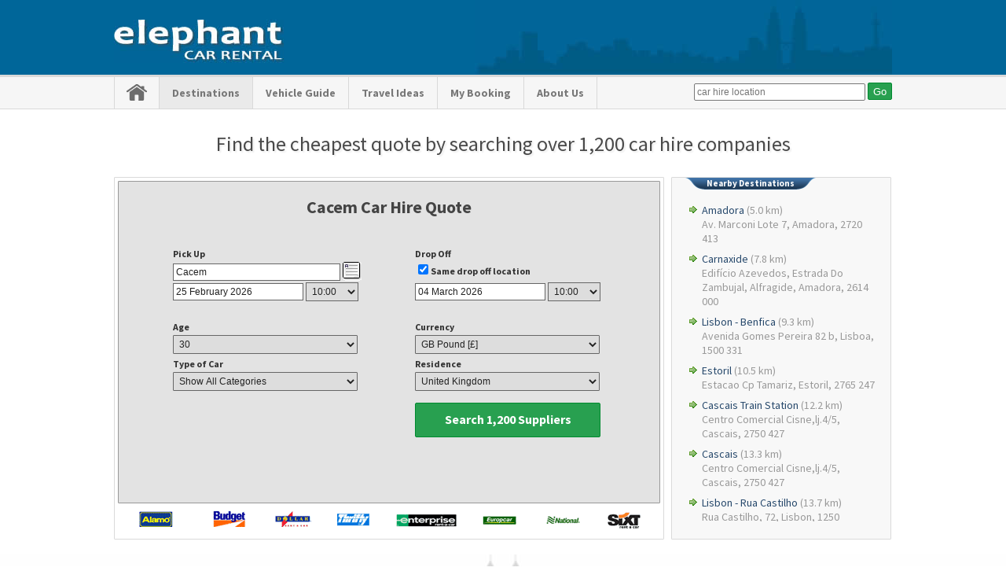

--- FILE ---
content_type: text/html; charset=utf-8
request_url: https://www.elephantcarrental.net/car-hire-portugal/car-hire-cacem.htm
body_size: 10980
content:
<?xml version="1.0" encoding="UTF-8" ?>
<!DOCTYPE html PUBLIC "-//W3C//DTD XHTML 1.0 Transitional//EN" "http://www.w3.org/TR/xhtml1/DTD/xhtml1-transitional.dtd">
<html xmlns="http://www.w3.org/1999/xhtml">
<head>
<title>Car Hire Cacem</title>
<link href="https://fonts.googleapis.com/css?family=Source+Sans+Pro:400,700" rel="stylesheet" type="text/css" /><link rel="stylesheet" href="/css/elephantcarrental.css?4" type="text/css" />
    <script src="/js/jquery.min.js?4" type="text/javascript"></script>  
    <meta name="viewport" content="width=device-width, initial-scale=1" /><meta name="robots" content="noindex,follow" /></head>
<body>
    	
    <div class="social">
	    <div class="vp7" style="margin:0 auto;width:1030px;">
            <div id="fixedtop" style="float:right;margin-top:225px;">
                <div id="fixed" style="position:absolute;width:70px;">
                    <div class="fb-like" data-href="https://www.facebook.com/elephantcarrental" data-layout="box_count" data-action="like" data-show-faces="false" data-share="false"></div>
                    <div class="addthis_toolbox addthis_32x32_style">
                        <div style="padding:20px 0 0 0"><a class="addthis_button_facebook_follow" addthis:userid="elephantcarrental"></a></div>
                        <div style="padding:5px 0 0 0"><a class="addthis_button_twitter_follow" addthis:userid="elephantrental"></a></div>
                        <div style="padding:5px 0 0 0"><a class="addthis_button_google_follow" rel="publisher" addthis:userid="113527598281101978545"></a></div>
                        <div style="padding:5px 0 0 0"><a class="addthis_button_pinterest_follow" addthis:userid="elephantrental"></a></div>
                    </div> 
                </div>  
            </div>
        </div>
    </div>
    <div class="header">
		<div class="page bg">
		    <div class="search vp6">
                <div class="links">
                        
                </div>
                <div class="find">
                    
<form action="/search" method="get" id="fm">
<input autocomplete="off" type="text" name="q" id="q" placeholder="car hire location" value="" /> 
<input class="button" type="submit" id="submit1" value="Go" />
<input name="id" id="id" type="hidden" />
</form>
<script type="text/javascript">
    <!--
    $(document).ready(function () {
        $("input#q").autocomplete("/ajax/autosuggest", $("input#id"), null, {}, 0);
    });
    //-->
</script>
                </div>
		    </div>
            <div class="logo">
                <a href="/"><img alt="Elephant Car Rental" src="/images/5/elephantcarrental.jpg" /></a>
                   
            </div>
        </div>
    </div>
    <div class="navigation"> 
        <div class="page">
            <div class="menu">
				<ul>
                    <li class="home"><a href="/"><img alt="Home" src="/images/5/home.png" /></a></li>
                    <li class="selected"><a href="/destinations.htm">Destinations</a></li>
                    <li class="vp4"><a href="/fleet-list.htm">Vehicle Guide</a></li>
                    <li class="vp3"><a href="/travel-ideas.htm">Travel Ideas</a></li>
                    <li class="vp2"><a href="/my-booking.htm">My Booking</a></li>
                    <li class="vp2"><a href="/about-us.htm">About Us</a></li>
                    <li class="list vp4s"><a class="mobmenc"><img alt="" src="/images/5/menu.png" /></a></li>
                </ul> 
		    </div>
        </div>
	</div>  
    <div class="navigation2"> 
        <div class="page vp4s">
            <div class="menu2">
				<ul class="ddMenu">
                    <li><a href="/fleet-list.htm">Vehicle Guide</a></li>
                    
                        <li class="vp3s"><a href="/travel-ideas.htm">Travel Ideas</a></li>
                                        
                    <li class="vp2s"><a href="/my-booking.htm">My Booking</a></li>
                    <li class="vp2s"><a href="/about-us.htm">About Us</a></li>
                </ul> 
		    </div>
        </div>
	</div>     
    <div class="page">
        
    <div class="toptitle vp4">Find the cheapest quote by searching over 1,200 car hire companies</div>
    <div class="content">
        <div class="reservation">
            <div class="form">
                <div class="sqborder rd">
                    <div class="sq sqyellow rd">
                        <div class="padding">
                            <h4 class="vp2">Cacem Car Hire Quote</h4>
                            
                     
<form target="_parent" id="form" name="form" action="/car-hire-portugal/car-hire-cacem.htm" method="post">
    <div class="qt">
        <div class="qtt">
            
            <div class="qtleft">
                <div class="item">Pick Up</div>
                <div class="itemi">
                    <input class="isug" type="text" name="pSuggest" id="pSuggest" value="Cacem" autocomplete="off" onfocus="this.value=''" />
                    <img id="pAddress" align="absbottom" class="addicon vp3" title="Cacem, 2735-308 (Portugal)" alt="Cacem, 2735-308 (Portugal)" src="/images/address.png" />
                    <div></div>
                </div>
                <div>
                    <input readonly="readonly" class="cal" type="text" id="from" name="from" autocomplete="off" value="25 February 2026" />
                    <select class="time" name="pickuptime">
                        <option value="00:00">00:00</option><option value="00:15">00:15</option><option value="00:30">00:30</option><option value="00:45">00:45</option><option value="01:00">01:00</option><option value="01:15">01:15</option><option value="01:30">01:30</option><option value="01:45">01:45</option><option value="02:00">02:00</option><option value="02:15">02:15</option><option value="02:30">02:30</option><option value="02:45">02:45</option><option value="03:00">03:00</option><option value="03:15">03:15</option><option value="03:30">03:30</option><option value="03:45">03:45</option><option value="04:00">04:00</option><option value="04:15">04:15</option><option value="04:30">04:30</option><option value="04:45">04:45</option><option value="05:00">05:00</option><option value="05:15">05:15</option><option value="05:30">05:30</option><option value="05:45">05:45</option><option value="06:00">06:00</option><option value="06:15">06:15</option><option value="06:30">06:30</option><option value="06:45">06:45</option><option value="07:00">07:00</option><option value="07:15">07:15</option><option value="07:30">07:30</option><option value="07:45">07:45</option><option value="08:00">08:00</option><option value="08:15">08:15</option><option value="08:30">08:30</option><option value="08:45">08:45</option><option value="09:00">09:00</option><option value="09:15">09:15</option><option value="09:30">09:30</option><option value="09:45">09:45</option><option selected="selected" value="10:00">10:00</option><option value="10:15">10:15</option><option value="10:30">10:30</option><option value="10:45">10:45</option><option value="11:00">11:00</option><option value="11:15">11:15</option><option value="11:30">11:30</option><option value="11:45">11:45</option><option value="12:00">12:00</option><option value="12:15">12:15</option><option value="12:30">12:30</option><option value="12:45">12:45</option><option value="13:00">13:00</option><option value="13:15">13:15</option><option value="13:30">13:30</option><option value="13:45">13:45</option><option value="14:00">14:00</option><option value="14:15">14:15</option><option value="14:30">14:30</option><option value="14:45">14:45</option><option value="15:00">15:00</option><option value="15:15">15:15</option><option value="15:30">15:30</option><option value="15:45">15:45</option><option value="16:00">16:00</option><option value="16:15">16:15</option><option value="16:30">16:30</option><option value="16:45">16:45</option><option value="17:00">17:00</option><option value="17:15">17:15</option><option value="17:30">17:30</option><option value="17:45">17:45</option><option value="18:00">18:00</option><option value="18:15">18:15</option><option value="18:30">18:30</option><option value="18:45">18:45</option><option value="19:00">19:00</option><option value="19:15">19:15</option><option value="19:30">19:30</option><option value="19:45">19:45</option><option value="20:00">20:00</option><option value="20:15">20:15</option><option value="20:30">20:30</option><option value="20:45">20:45</option><option value="21:00">21:00</option><option value="21:15">21:15</option><option value="21:30">21:30</option><option value="21:45">21:45</option><option value="22:00">22:00</option><option value="22:15">22:15</option><option value="22:30">22:30</option><option value="22:45">22:45</option><option value="23:00">23:00</option><option value="23:15">23:15</option><option value="23:30">23:30</option><option value="23:45">23:45</option>
                    </select>
                </div>
            </div>

            <div class="qtright">
                <div class="vp3s" style="padding-top:20px;"></div>
                <div class="item">Drop Off</div>
                <div class="itemi">
                   <div id="do" style="display:block;">
                        <input class="isug" type="text" name="dSuggest" id="dSuggest" value="" autocomplete="off" onfocus="this.value=''" />
                        <img align="absbottom" class="addicon vp3" id="dAddress" alt="" src="/images/address.png" />
                        <div></div>
                    </div> 
                    <div id="dont" class="dont"><input class="item" type="checkbox" checked="checked" id="same" name="same" onclick="$select(this);" /><label for="same">Same drop off location</label></div>
                </div>
                <div>
                    <input readonly="readonly" class="cal" type="text" id="to" name="to" autocomplete="off" value="04 March 2026"/>
                    <select class="time" name="dropofftime">
                        <option value="00:00">00:00</option><option value="00:15">00:15</option><option value="00:30">00:30</option><option value="00:45">00:45</option><option value="01:00">01:00</option><option value="01:15">01:15</option><option value="01:30">01:30</option><option value="01:45">01:45</option><option value="02:00">02:00</option><option value="02:15">02:15</option><option value="02:30">02:30</option><option value="02:45">02:45</option><option value="03:00">03:00</option><option value="03:15">03:15</option><option value="03:30">03:30</option><option value="03:45">03:45</option><option value="04:00">04:00</option><option value="04:15">04:15</option><option value="04:30">04:30</option><option value="04:45">04:45</option><option value="05:00">05:00</option><option value="05:15">05:15</option><option value="05:30">05:30</option><option value="05:45">05:45</option><option value="06:00">06:00</option><option value="06:15">06:15</option><option value="06:30">06:30</option><option value="06:45">06:45</option><option value="07:00">07:00</option><option value="07:15">07:15</option><option value="07:30">07:30</option><option value="07:45">07:45</option><option value="08:00">08:00</option><option value="08:15">08:15</option><option value="08:30">08:30</option><option value="08:45">08:45</option><option value="09:00">09:00</option><option value="09:15">09:15</option><option value="09:30">09:30</option><option value="09:45">09:45</option><option selected="selected" value="10:00">10:00</option><option value="10:15">10:15</option><option value="10:30">10:30</option><option value="10:45">10:45</option><option value="11:00">11:00</option><option value="11:15">11:15</option><option value="11:30">11:30</option><option value="11:45">11:45</option><option value="12:00">12:00</option><option value="12:15">12:15</option><option value="12:30">12:30</option><option value="12:45">12:45</option><option value="13:00">13:00</option><option value="13:15">13:15</option><option value="13:30">13:30</option><option value="13:45">13:45</option><option value="14:00">14:00</option><option value="14:15">14:15</option><option value="14:30">14:30</option><option value="14:45">14:45</option><option value="15:00">15:00</option><option value="15:15">15:15</option><option value="15:30">15:30</option><option value="15:45">15:45</option><option value="16:00">16:00</option><option value="16:15">16:15</option><option value="16:30">16:30</option><option value="16:45">16:45</option><option value="17:00">17:00</option><option value="17:15">17:15</option><option value="17:30">17:30</option><option value="17:45">17:45</option><option value="18:00">18:00</option><option value="18:15">18:15</option><option value="18:30">18:30</option><option value="18:45">18:45</option><option value="19:00">19:00</option><option value="19:15">19:15</option><option value="19:30">19:30</option><option value="19:45">19:45</option><option value="20:00">20:00</option><option value="20:15">20:15</option><option value="20:30">20:30</option><option value="20:45">20:45</option><option value="21:00">21:00</option><option value="21:15">21:15</option><option value="21:30">21:30</option><option value="21:45">21:45</option><option value="22:00">22:00</option><option value="22:15">22:15</option><option value="22:30">22:30</option><option value="22:45">22:45</option><option value="23:00">23:00</option><option value="23:15">23:15</option><option value="23:30">23:30</option><option value="23:45">23:45</option>
                    </select>
                </div>
            </div>  
                       
            <div class="qtleft">
                <div style="padding-top:20px;"></div>
                <div class="item">Age</div>
                <div>                                 
                    <select class="rd sct" name="age">
                        
                        <option value="17">17</option>
                        
                        <option value="18">18</option>
                        
                        <option value="19">19</option>
                        
                        <option value="20">20</option>
                        
                        <option value="21">21</option>
                        
                        <option value="22">22</option>
                        
                        <option value="23">23</option>
                        
                        <option value="24">24</option>
                        
                        <option value="25">25</option>
                        
                        <option value="26">26</option>
                        
                        <option value="27">27</option>
                        
                        <option value="28">28</option>
                        
                        <option value="29">29</option>
                        
                        <option selected="selected" value="30">30</option>
                        
                        <option value="31">31</option>
                        
                        <option value="32">32</option>
                        
                        <option value="33">33</option>
                        
                        <option value="34">34</option>
                        
                        <option value="35">35</option>
                        
                        <option value="36">36</option>
                        
                        <option value="37">37</option>
                        
                        <option value="38">38</option>
                        
                        <option value="39">39</option>
                        
                        <option value="40">40</option>
                        
                        <option value="41">41</option>
                        
                        <option value="42">42</option>
                        
                        <option value="43">43</option>
                        
                        <option value="44">44</option>
                        
                        <option value="45">45</option>
                        
                        <option value="46">46</option>
                        
                        <option value="47">47</option>
                        
                        <option value="48">48</option>
                        
                        <option value="49">49</option>
                        
                        <option value="50">50</option>
                        
                        <option value="51">51</option>
                        
                        <option value="52">52</option>
                        
                        <option value="53">53</option>
                        
                        <option value="54">54</option>
                        
                        <option value="55">55</option>
                        
                        <option value="56">56</option>
                        
                        <option value="57">57</option>
                        
                        <option value="58">58</option>
                        
                        <option value="59">59</option>
                        
                        <option value="60">60</option>
                        
                        <option value="61">61</option>
                        
                        <option value="62">62</option>
                        
                        <option value="63">63</option>
                        
                        <option value="64">64</option>
                        
                        <option value="65">65</option>
                        
                        <option value="66">66</option>
                        
                        <option value="67">67</option>
                        
                        <option value="68">68</option>
                        
                        <option value="69">69</option>
                        
                        <option value="70">70</option>
                        
                        <option value="71">71</option>
                        
                        <option value="72">72</option>
                        
                        <option value="73">73</option>
                        
                        <option value="74">74</option>
                        
                        <option value="75">75</option>
                        
                        <option value="76">76</option>
                        
                        <option value="77">77</option>
                        
                        <option value="78">78</option>
                        
                        <option value="79">79</option>
                        
                        <option value="80">80</option>
                        
                    </select>
                </div>
            </div>
                            
            <div class="qtright vp3">
                <div style="padding-top:20px;"></div>
                <div class="item">Currency</div>
                <div>
                    <select class="rd sct" name="currency">
                        <option value="EUR">Euro [€]</option>
                        <option selected="selected" value="GBP">GB Pound [£]</option>
                        <option value="USD">US Dollar [$]</option>
                        <option value="ARS">Argentine Pesos [$]</option>
                        <option value="AUD">Australian Dollars [$]</option>
                        <option value="BHD">Bahrain Dinar</option>
                        <option value="BDT">Bangladesh Taka [Tk]</option>
                        <option value="BRL">Brazilian Reais [R$]</option>
                        <option value="MMK">Burmese Kyat [K]</option>
                        <option value="CAD">Canadian Dollars [$]</option>
                        <option value="CLP">Chilean Pesos [$]</option>
                        <option value="CNY">Chinese Yuan Renminbi</option>
                        <option value="CZK">Czech Koruny [Kc]</option>
                        <option value="DKK">Danish Kroner [kr]</option>
                        <option value="EGP">Egyptian Pounds</option>
                        <option value="HKD">Hong Kong Dollars</option>
                        <option value="HUF">Hungarian Forint [Ft]</option>
                        <option value="INR">Indian Rupees</option>
                        <option value="JPY">Japanese Yen [¥]</option>
                        <option value="JOD">Jordan Dinars</option>
                        <option value="KWD">Kuwaiti Dinars</option>
                        <option value="MOP">Macau Pataca [MOP$]</option>
                        <option value="MYR">Malaysian Ringgit [$]</option>
                        <option value="MXN">Mexican Pesos [$]</option>
                        <option value="NZD">New Zealand Dollars [$]</option>
                        <option value="NOK">Norwegian Kroner [kr]</option>
                        <option value="OMR">Omani Rials</option>
                        <option value="PKR">Pakistan Rupees</option>
                        <option value="PHP">Philippines Pesos [Php]</option>
                        <option value="PLN">Polish Zloty [zl]</option>
                        <option value="QAR">Qatari Riyals</option>
                        <option value="RUB">Russian Rubles</option>
                        <option value="SAR">Saudi Riyals</option>
                        <option value="SGD">Singapore Dollars [$]</option>
                        <option value="ZAR">South African Rand [R]</option>
                        <option value="LKR">Sri Lanka Rupees</option>
                        <option value="SEK">Swedish Kronor [kr]</option>
                        <option value="CHF">Swiss Francs [CHF]</option>
                        <option value="TWD">Taiwan New Dollars [NT$]</option>
                        <option value="THB">Thai Baht</option>
                        <option value="TRY">Turkey New Lira [TL]</option>
                        <option value="AED">United Arab Emirates Dirhams</option>
                        <option value="VND">Vietnam Dong</option>
                    </select>
                </div>
            </div>

            <div class="qtleft vp3">
                <div class="item">Type of Car</div>
                <div>
                    <select class="rd sct" name="group">
                        <option value="0">Show All Categories</option>
                        <option value="1,20,33">Mini</option>
                        <option value="3,34">Economy</option>
                        <option value="2,4,35">Compact</option>
                        <option value="5,6,7,36,37,22,41">Standard / Intermediate</option>
                        <option value="8,38">Fullsize</option>
                        <option value="9,10,39,40">Luxury / Premium</option>
                        <option value="11,12,13,14,15,16,17,18,19,25,26">Van / Minivan</option>
                        <option value="27,28,29,30,31">SUV</option>
                        <option value="21,23,24,32">Exotic / Special</option>
                    </select>
                </div>
            </div>
                           
            <div class="qtright">
                <div class="item">Residence</div>
                <div>
                    <select class="rd sct" name="country">
                        <option value="AF">Afghanistan</option><option value="AL">Albania</option><option value="DZ">Algeria</option><option value="AS">American Samoa</option><option value="AD">Andorra</option><option value="AO">Angola</option><option value="AI">Anguilla</option><option value="AQ">Antarctica</option><option value="AG">Antigua and Barbuda</option><option value="AR">Argentina</option><option value="AM">Armenia</option><option value="AW">Aruba</option><option value="AU">Australia</option><option value="AT">Austria</option><option value="AZ">Azerbaijan</option><option value="BS">Bahamas</option><option value="BH">Bahrain</option><option value="BD">Bangladesh</option><option value="BB">Barbados</option><option value="BY">Belarus</option><option value="BE">Belgium</option><option value="BZ">Belize</option><option value="BJ">Benin</option><option value="BM">Bermuda</option><option value="BT">Bhutan</option><option value="BO">Bolivia</option><option value="BA">Bosnia and Herzegovina</option><option value="BW">Botswana</option><option value="BV">Bouvet Island</option><option value="BR">Brazil</option><option value="IO">British Indian Ocean Territory</option><option value="VG">British Virgin Islands</option><option value="BN">Brunei</option><option value="BG">Bulgaria</option><option value="BF">Burkina Faso</option><option value="BI">Burundi</option><option value="KH">Cambodia</option><option value="CM">Cameroon</option><option value="CA">Canada</option><option value="CV">Cape Verde</option><option value="BQ">Caribbean Netherlands</option><option value="KY">Cayman Islands</option><option value="CF">Central African Republic</option><option value="TD">Chad</option><option value="CL">Chile</option><option value="CN">China</option><option value="CX">Christmas Island</option><option value="CC">Cocos Islands</option><option value="CO">Colombia</option><option value="KM">Comoros</option><option value="CG">Congo Brazzaville</option><option value="CD">Congo Kinshasa</option><option value="CK">Cook Islands</option><option value="CR">Costa Rica</option><option value="HR">Croatia</option><option value="CU">Cuba</option><option value="CY">Cyprus</option><option value="CZ">Czech Republic</option><option value="DK">Denmark</option><option value="DJ">Djibouti</option><option value="DM">Dominica</option><option value="DO">Dominican Republic</option><option value="TL">East Timor</option><option value="EC">Ecuador</option><option value="EG">Egypt</option><option value="SV">El Salvador</option><option value="GQ">Equatorial Guinea</option><option value="ER">Eritrea</option><option value="EE">Estonia</option><option value="ET">Ethiopia</option><option value="FK">Falkland Islands</option><option value="FO">Faroe Islands</option><option value="FJ">Fiji</option><option value="FI">Finland</option><option value="FR">France</option><option value="PF">French Polynesia</option><option value="TF">French Southern Territories</option><option value="GA">Gabon</option><option value="GM">Gambia</option><option value="GE">Georgia</option><option value="DE">Germany</option><option value="GH">Ghana</option><option value="GI">Gibraltar</option><option value="GR">Greece</option><option value="GL">Greenland</option><option value="GD">Grenada</option><option value="GP">Guadeloupe</option><option value="GU">Guam</option><option value="GT">Guatemala</option><option value="GN">Guinea</option><option value="GW">Guinea Bissau</option><option value="GY">Guyana</option><option value="HT">Haiti</option><option value="HM">Heard Island and McDonald Islands</option><option value="HN">Honduras</option><option value="HK">Hong Kong</option><option value="UM">Howland Island</option><option value="HU">Hungary</option><option value="IS">Iceland</option><option value="IN">India</option><option value="ID">Indonesia</option><option value="IR">Iran</option><option value="IQ">Iraq</option><option value="IE">Ireland</option><option value="IL">Israel</option><option value="IT">Italy</option><option value="CI">Ivory Coast</option><option value="JM">Jamaica</option><option value="JP">Japan</option><option value="UM">Jarvis Island</option><option value="UM">Johnston Atoll</option><option value="JO">Jordan</option><option value="KZ">Kazakhstan</option><option value="KE">Kenya</option><option value="UM">Kingman Reef</option><option value="KI">Kiribati</option><option value="KW">Kuwait</option><option value="KG">Kyrgyzstan</option><option value="LA">Laos</option><option value="LV">Latvia</option><option value="LB">Lebanon</option><option value="LS">Lesotho</option><option value="LR">Liberia</option><option value="LY">Libya</option><option value="LI">Liechtenstein</option><option value="LT">Lithuania</option><option value="LU">Luxembourg</option><option value="MO">Macao</option><option value="MK">Macedonia</option><option value="MG">Madagascar</option><option value="MW">Malawi</option><option value="MY">Malaysia</option><option value="MV">Maldives</option><option value="ML">Mali</option><option value="MT">Malta</option><option value="MH">Marshall Islands</option><option value="MQ">Martinique</option><option value="MR">Mauritania</option><option value="MU">Mauritius</option><option value="YT">Mayotte</option><option value="MX">Mexico</option><option value="FM">Micronesia</option><option value="UM">Midway Islands</option><option value="MD">Moldova</option><option value="MC">Monaco</option><option value="MN">Mongolia</option><option value="MS">Montserrat</option><option value="MA">Morocco</option><option value="MZ">Mozambique</option><option value="MM">Myanmar</option><option value="NA">Namibia</option><option value="NR">Nauru</option><option value="NP">Nepal</option><option value="NL">Netherlands</option><option value="NC">New Caledonia</option><option value="NZ">New Zealand</option><option value="NI">Nicaragua</option><option value="NE">Niger</option><option value="NG">Nigeria</option><option value="NU">Niue</option><option value="NF">Norfolk Island</option><option value="KP">North Korea</option><option value="MP">Northern Mariana Islands</option><option value="NO">Norway</option><option value="OM">Oman</option><option value="PK">Pakistan</option><option value="PW">Palau</option><option value="UM">Palmyra Atoll</option><option value="PA">Panama</option><option value="PG">Papua New Guinea</option><option value="PY">Paraguay</option><option value="PE">Peru</option><option value="PH">Philippines</option><option value="PN">Pitcairn</option><option value="PL">Poland</option><option value="PT">Portugal</option><option value="PR">Puerto Rico</option><option value="QA">Qatar</option><option value="RE">Reunion</option><option value="RO">Romania</option><option value="RU">Russia</option><option value="RW">Rwanda</option><option value="SH">Saint Helena</option><option value="KN">Saint Kitts and Nevis</option><option value="LC">Saint Lucia</option><option value="PM">Saint Pierre and Miquelon</option><option value="VC">Saint Vincent and the Grenadines</option><option value="WS">Samoa</option><option value="SM">San Marino</option><option value="ST">Sao Tome and Principe</option><option value="SA">Saudi Arabia</option><option value="SN">Senegal</option><option value="CS">Serbia and Montenegro</option><option value="SC">Seychelles</option><option value="SL">Sierra Leone</option><option value="SG">Singapore</option><option value="SK">Slovakia</option><option value="SI">Slovenia</option><option value="SB">Solomon Islands</option><option value="SO">Somalia</option><option value="ZA">South Africa</option><option value="GS">South Georgia and the South Sandwich Islands</option><option value="KR">South Korea</option><option value="ES">Spain</option><option value="LK">Sri Lanka</option><option value="SD">Sudan</option><option value="SR">Suriname</option><option value="SJ">Svalbard</option><option value="SJ">Svalbard and Jan Mayen</option><option value="SZ">Swaziland</option><option value="SE">Sweden</option><option value="CH">Switzerland</option><option value="SY">Syria</option><option value="TW">Taiwan</option><option value="TJ">Tajikistan</option><option value="TZ">Tanzania</option><option value="TH">Thailand</option><option value="TG">Togo</option><option value="TK">Tokelau</option><option value="TO">Tonga</option><option value="TT">Trinidad and Tobago</option><option value="TN">Tunisia</option><option value="TR">Turkey</option><option value="TM">Turkmenistan</option><option value="TC">Turks and Caicos Islands</option><option value="TV">Tuvalu</option><option value="UG">Uganda</option><option value="UA">Ukraine</option><option value="AE">United Arab Emirates</option><option selected="selected" value="GB">United Kingdom</option><option value="US">United States</option><option value="UM">United States Minor Outlying Islands</option><option value="UY">Uruguay</option><option value="VI">US Virgin Islands</option><option value="UZ">Uzbekistan</option><option value="VU">Vanuatu</option><option value="VA">Vatican</option><option value="VE">Venezuela</option><option value="VN">Vietnam</option><option value="VI">Virgin Islands (US)</option><option value="UM">Wake Island</option><option value="WF">Wallis and Futuna</option><option value="EH">Western Sahara</option><option value="YE">Yemen</option><option value="ZM">Zambia</option><option value="ZW">Zimbabwe</option>
                    </select>
                </div>
            </div>
            <div class="qtright">
                <div class="btnitem"><a class="button" id="submit" name="submit" onclick="document.getElementById('form').submit()"><span class="wide">Search 1,200 Suppliers</span></a></div>
            </div>

        </div>
        <input type="hidden" name="pid" id="pid" value="51364" />                
        <input type="hidden" name="did" id="did" value="51364" />
    </div>
</form>              
<script type="text/javascript">
    <!--
    function $select(a) {
        if (!a.checked) { $('#do').css({ display: "block" }); $('#dont').css({ display: "none" }); }
        else { $('#do').css({ display: "none" }); $('#dont').css({ display: "block" }); }
    }
    var frm = document.getElementById("form");
    if (frm) { frm.onsubmit = function () { return false; }; }
    $(document).ready(function () {
        $("input#dSuggest").autocomplete("/ajax/autosuggest", $("input#did"), $("#dAddress"), {}, 0);
        $("input#pSuggest").autocomplete("/ajax/autosuggest", $("input#pid"), $("#pAddress"), {}, 0);
        $.datepicker.setDefaults($.datepicker.regional['en']);
        var dates = $("#from, #to").datepicker({
            defaultDate: "+1w",
            dateFormat: 'dd MM yy',
            changeMonth: false,
            minDate: 0,
            maxDate: "+24M",
            numberOfMonths: $(window).width() > 550 ? 2 : 1,
            onSelect: function (selectedDate) {
                var option = this.id == "from" ? "minDate" : "maxDate",
					    instance = $(this).data("datepicker"),
					    date = $.datepicker.parseDate(
						    instance.settings.dateFormat ||
						    $.datepicker._defaults.dateFormat,
						    selectedDate, instance.settings);
                dates.not(this).datepicker("option", option, date);
            }
        });
    });
    //-->
</script>
                        </div>
                    </div> 
                    <div class="logos"></div>
                </div>
            </div>
        </div> 
        <div class="insentive">
            
            <div class="sq sqlight rd">
                <h3><span>Nearby Destinations</span></h3>
			    <div class="padding" style="overflow:auto;height:405px;">
                    
                            <div class="bullet"><a href="/car-hire-portugal/car-hire-amadora.htm">Amadora</a> (5.0 km)</div> 
                            <div class="address">Av. Marconi Lote 7, Amadora, 2720 413</div>
                        
                            <div class="bullet"><a href="/car-hire-portugal/car-hire-carnaxide.htm">Carnaxide</a> (7.8 km)</div> 
                            <div class="address">Edifício Azevedos, Estrada Do Zambujal, Alfragide, Amadora, 2614 000</div>
                        
                            <div class="bullet"><a href="/car-hire-portugal/car-hire-lisbon-benfica.htm">Lisbon - Benfica</a> (9.3 km)</div> 
                            <div class="address">Avenida Gomes Pereira 82 b, Lisboa, 1500 331</div>
                        
                            <div class="bullet"><a href="/car-hire-portugal/car-hire-estoril.htm">Estoril</a> (10.5 km)</div> 
                            <div class="address">Estacao Cp Tamariz, Estoril, 2765 247</div>
                        
                            <div class="bullet"><a href="/car-hire-portugal/car-hire-cascais-train-station.htm">Cascais Train Station</a> (12.2 km)</div> 
                            <div class="address">Centro Comercial Cisne,lj.4/5, Cascais, 2750 427</div>
                        
                            <div class="bullet"><a href="/car-hire-portugal/car-hire-cascais.htm">Cascais</a> (13.3 km)</div> 
                            <div class="address">Centro Comercial Cisne,lj.4/5, Cascais, 2750 427</div>
                        
                            <div class="bullet"><a href="/car-hire-portugal/car-hire-lisbon-rua-castilho.htm">Lisbon - Rua Castilho</a> (13.7 km)</div> 
                            <div class="address">Rua Castilho, 72, Lisbon, 1250</div>
                        
                            <div class="bullet"><a href="/car-hire-portugal/car-hire-lisbon.htm">Lisbon - Downtown</a> (14.0 km)</div> 
                            <div class="address">Lisboa, 1050 016</div>
                        
                            <div class="bullet"><a href="/car-hire-portugal/car-hire-alvares-cabral.htm">Alvares Cabral</a> (14.0 km)</div> 
                            <div class="address">Av Alvares Cabral No 45 B, Lisbon, 1269 141, Lisbon</div>
                        
                            <div class="bullet"><a href="/car-hire-portugal/car-hire-barbosa.htm">Barbosa</a> (14.0 km)</div> 
                            <div class="address">R.marques Sa Da Bandeira Pq.empark, Lisboa, 1050 151</div>
                        
                            <div class="bullet"><a href="/car-hire-portugal/car-hire-lisbon-arco-do-cego.htm">Lisbon - Arco Do Cego</a> (14.4 km)</div> 
                            <div class="address">Pq.empark, 1000 125, Lisboa, 1000 125</div>
                        
                            <div class="bullet"><a href="/car-hire-portugal/car-hire-lisboa-lisbon-tivoli-hotel.htm">Lisboa - Lisbon Tivoli Hotel</a> (14.7 km)</div> 
                            <div class="address">Lisboa, 1149 066</div>
                        
                            <div class="bullet"><a href="/car-hire-portugal/car-hire-lisbon-airport.htm">Lisbon - Airport</a> (15.2 km)</div> 
                            <div class="address">Portela, Lisboa, 1700 008</div>
                        
                            <div class="bullet"><a href="/car-hire-portugal/car-hire-lisbon-alameda.htm">Lisbon - Alameda</a> (15.2 km)</div> 
                            <div class="address">Pq.empark, Lisboa, 1000 125</div>
                        
                            <div class="bullet"><a href="/car-hire-portugal/car-hire-almada-pragal.htm">Almada, Pragal</a> (15.7 km)</div> 
                            <div class="address">Almada, 2805 234</div>
                        
                </div> 
            </div> 
            
        </div> 
        
    </div>      
    
    </div>    
    <div class="footer">
        <div class="page">
            <div class="popular"> 
		        <ul>
		            <li><a href="/">Home</a></li>  
                    <li class="vp4"><a href="/destinations.htm">Destinations</a></li>
                    <li class="vp4"><a href="/fleet-list.htm">Vehicle Guide</a></li>
	                <li class="vp4"><a href="/my-booking.htm">My Booking</a></li>
                    <li><a href="/about-us.htm">About Us</a></li>
                    
                    <a href="https://plus.google.com/113527598281101978545" rel="publisher"></a>
                </ul> 
            </div>
            <div class="copyright">
                <div class="culture">
                    
    
    <a href="https://www.elephantcarrental.net/car-hire-portugal/car-hire-cacem.htm"><img title="Car Hire Cacem" alt="Car Hire Cacem" src="/images/culture/gb.gif" /></a>
    
    <a href="https://it.elephantcarrental.net/autonoleggio/portogallo/cacem"><img title="Autonoleggio Cacem" alt="Autonoleggio Cacem" src="/images/culture/it.gif" /></a>
    
    <a href="https://es.elephantcarrental.net/portugal/cacem"><img title="Alquiler de Coches Cacem" alt="Alquiler de Coches Cacem" src="/images/culture/es.gif" /></a>
    
    <a href="https://fr.elephantcarrental.net/locationvoiture/portugal/cacem"><img title="Location de Voitures Cacem" alt="Location de Voitures Cacem" src="/images/culture/fr.gif" /></a>
    
    <a href="https://de.elephantcarrental.net/portugal/cacem"><img title="Autovermietung Cacem" alt="Autovermietung Cacem" src="/images/culture/de.gif" /></a>
    
    <a href="https://pt.elephantcarrental.net/portugal/cacem"><img title="Aluguel de Carros Cacem" alt="Aluguel de Carros Cacem" src="/images/culture/pt.gif" /></a>
    
    <a href="https://nl.elephantcarrental.net/portugal/cacem"><img title="Autohuur Cacem " alt="Autohuur Cacem " src="/images/culture/nl.gif" /></a>
    
    
    <a href="https://se.elephantcarrental.net/portugal/cacem"><img title="Hyrbil Cacem" alt="Hyrbil Cacem" src="/images/culture/se.gif" /></a> 

    <a href="https://dk.elephantcarrental.net/portugal/cacem"><img title="Biludlejning Cacem" alt="Biludlejning Cacem" src="/images/culture/dk.gif" /></a> 
   
    <a href="https://ru.elephantcarrental.net/portugal/cacem"><img title="прокат автомобилей Агуалва Касен" alt="прокат автомобилей Агуалва Касен" src="/images/culture/ru.gif" /></a> 

                </div>
                <div><span class="vp2">We are located at </span>134 Great Ancoats Street, Manchester</div>
                <div>Copyright © 2008 - 2026 Elephant Car Rental.</div>                
            </div>
        </div>
	</div>
    <div id="fb-root"></div>
    <script type="text/javascript">
        (function (d, s, id) {
            var js, fjs = d.getElementsByTagName(s)[0];
            if (d.getElementById(id)) return;
            js = d.createElement(s); js.id = id;
            js.src = "//connect.facebook.net/en_GB/all.js#xfbml=1";
            fjs.parentNode.insertBefore(js, fjs);
        }(document, 'script', 'facebook-jssdk'));
        $(function () {
            var fixadent = $("#fixed"), fpos = fixadent.offset();
            $(window).scroll(function () {
                if ($(this).scrollTop() > (fpos.top - 10) && fixadent.css('position') == 'absolute') { fixadent.css('position', 'fixed'); $("#fixedtop").css('margin-top', '10px'); }
                else if ($(this).scrollTop() <= (fpos.top - 10) && fixadent.css('position') == 'fixed') { fixadent.css('position', 'absolute'); $("#fixedtop").css('margin-top', '225px'); }
            })
        });
        $(document).ready(function () {
            $('.mobmenc').click(function () {
                $('.navigation2').toggle();
            });
            var addthisScript = document.createElement('script');
            addthisScript.setAttribute('src', 'https://s7.addthis.com/js/300/addthis_widget.js#domready=1')
            document.body.appendChild(addthisScript);
        });
    </script>
</body>
</html>

--- FILE ---
content_type: text/css
request_url: https://www.elephantcarrental.net/css/elephantcarrental.css?4
body_size: 5705
content:
@-ms-viewport{width:device-width;}
body{color:#555;margin:0;padding:0;font-size:14px;font-family:"Source Sans Pro",Arial,sans-serif;-webkit-text-size-adjust:none;}
html{height:100%;margin-bottom:1px;}
form{margin:0;padding:0;}
table{width:100%;font-family:"Source Sans Pro",Arial,sans-serif;font-size:14px;}

a:link,a:visited,a:active{color:#27496c;text-decoration:none;}
a:hover{color:#497cb5;}   
select{font-weight:normal;padding:3px;color:#222;font-size:12px;border:solid 1px #666;} 
input[type=text],input[type=password]{font-weight:normal;padding:3px;color:#222;font-size:12px;border:solid 1px #666;}               
h2,h3,h5,h4,.subtitle,.heading{padding:0;margin:10px 0;font-size:22px;font-family:"Source Sans Pro",Arial,sans-serif;font-weight:normal;color:#494949;}
h1,.title,.posttxt h4,.posttxt h3{padding:0;margin:10px 0;font-size:24px;font-family:"Source Sans Pro",Arial,sans-serif;font-weight:normal;color:#494949;text-shadow:2px 2px 2px #eee;text-transform:capitalize;}
p{text-align:justify;}
img{border:0;}

.header{background:#006699;height:95px;}
.header .logo{padding:25px 0 15px 0;}
.header .bg{background:url('/images/5/background.jpg') bottom right no-repeat;}
.header .search{float:right;margin-top:4px;}
.header .search .links{height:15px;text-align:right;color:#fff;}
.header .search .links a{color:#fff;}
.header .search .find{padding-top:86px;}
.header .search input[type=text]{width:210px;padding:3px;border:solid 1px #777;-moz-border-radius:2px;-webkit-border-radius:2px;-khtml-border-radius:2px;border-radius:2px;} 

.navigation{background:#F6F6F6;height:40px;border-top:solid 3px #D9D9D9;border-bottom:solid 1px #D9D9D9;}
.menu ul{padding-left:0px;}
.menu ul{list-style-type:none;padding:0;margin:0;height:38px;}
.menu ul li{float:left;margin:0 auto 0 0;padding:0 0 0 0px;}
.menu li:first-child{border-left:solid 1px #D9D9D9;}
.menu li a{color:#777;float:left;border-right:solid 1px #D9D9D9;padding:11px 16px 11px 16px;text-transform:capitalize;font-weight:bold;text-decoration:none;cursor:pointer;}
.menu li.home a{padding:9px 15px 10px 15px;}
.menu li.list a{padding:9px 15px 10px 15px;border-left:solid 1px #D9D9D9;}
.menu li.list {float:right;}
.menu li.selected a,.menu li a:hover{background:#EAEAEA;} 

.navigation2{display:none;}
.menu2 .ddMenu{padding:0;margin:0;list-style-type:none;}
.menu2 .ddMenu li{background:#F6F6F6;height:44px;padding:0;border-bottom:solid 1px #D9D9D9;}
.menu2 .ddMenu li a{color:#777;float:left;padding:13px 16px 13px 16px;width:100%;text-transform:capitalize;font-weight:bold;text-decoration:none;cursor:pointer;}
.menu2 .ddMenu li a:hover{background:#EAEAEA;}

.page{width:990px;margin:0 auto;min-width:300px;} 
.page .toptitle{text-align:center;padding:27px 0 11px 0;font-size:26px;font-weight:normal;color:#494949;text-shadow:2px 2px 2px #eee;}
.page .rd{-moz-border-radius:1px;-webkit-border-radius:1px;-khtml-border-radius:1px;border-radius:1px;}
.page .content{padding-top:15px;}                                           
.page .content .reservation{height:470px;width:700px;margin-right:8px;display:inline-block;vertical-align:top;}
.page .content .reservation .form{width:100%;} 
.page .content .reservation .form .sq .padding{height:368px;}
.page .content .reservation .logos{background:url(/images/4/companies.gif) no-repeat center;height:31px;width:100%;padding:10px 0 0 0;}
.page .content .insentive{width:280px;display:inline-block;vertical-align:top;}                 
.page .content .insentive .sq .padding{height:405px;}
.page .content .table p:first-child{margin-top:0;padding-top:0;}   
.page .content .table .left{padding-right:25px;width:679px;display:inline-block;vertical-align:top;} 
.page .content .table .right{width:280px;display:inline-block;vertical-align:top;}     
.page .content .table .border{border:1px solid #DADADA;-moz-border-radius:1px;-webkit-border-radius:1px;-khtml-border-radius:1px;border-radius:1px;}
.page .content .sq h3 span{padding:0 28px 0 0;display:block;height:16px;width:auto;float:left;}
.page .content .sq .padding{padding:0 16px;margin:0 0 22px 0;}
.page .content .sq h3{margin:0 0 16px 16px;padding:0 0 0 28px;height:16px;font-size:0.8em;line-height:1.4em;font-weight:bold;text-transform:capitalize;}
.page .content .sq h3{color:#fff;background:url(/images/3/mtable_h3_light_left.png) no-repeat 0 0;}
.page .content .sq h3 span{background:url(/images/3/mtable_h3_light_right.png) no-repeat right 0;}
.page .content .sqlight{color:#999;background:#F8F8F8;border:1px solid #DADADA;}
.page .content .sqyellow{color:#333;font-weight:bold;font-size:13px;background:#e3e3e3;border:1px solid #999;} 
.page .content .sqyellow h4{color:#444;text-align:center;padding:0;margin:18px 0 13px;font-weight:bold;}            
.page .content .sqborder{border:1px solid #DADADA;padding:4px;}
.page .content .tk{padding-top:4px;}
.page .content .tk div{background:url(/images/4/tick.jpg) no-repeat;height:32px;padding:6px 0 0 38px;margin:10px 0 0 0;color:#444;font-size:16px;display:inline-block;width:25%;min-width:210px;}
.page .midway{padding-top:10px;}

.footer{background:#d9d9d9 url('/images/5/footer.jpg') top center repeat-x;margin-top:10px;padding-top:109px;color:#4d4d4d;}
.footer a{color:#336699;}
.footer .copyright{border-top:solid 1px #bbb;margin-top:15px;padding-top:15px;padding-bottom:20px;}
.footer .culture{float:right;}
.footer .popular ul{width:auto;margin:0 auto;list-style-type:none;margin:0;padding:0;}
.footer .popular ul li{display:inline;height:12px;margin-right:8px;padding:0 0 0 8px;border-left:solid 1px #497cb5;}
.footer .popular ul li:first-child{border-left:none;padding-left:0;}
.footerlinks td{width:25%;vertical-align:top;}
.footerlinks div{font-size:22px;font-family:"Source Sans Pro",Arial,sans-serif;font-weight:normal;color:#494949;}
.footerlinks ul{list-style-type:none;padding-left:0;margin-left:0;}

.button{cursor:pointer;border:solid 1px #008A2F;background:#28A050;color:#fff;height:22px;-moz-border-radius:2px;-webkit-border-radius:2px;-khtml-border-radius:2px;border-radius:2px;}
.button:hover{background:#30C05F;color:#fff;}
.btnitem{text-align:center;padding-top:15px;}
.btnitem a{float:left;padding:10px 0;width:234px;font-size:16px;}

.bc{padding:0px 0 2px 0;color:#333;font-size:14px;}

.like{position:absolute;top:6px;} 
.fb{right:6px;}
.g{right:63px;}

.rt{color:#666;}   
.rv{padding-top:13px;color:#666;}     
.rvr{float:right;color:#666;}
.rvv{padding-top:2px;font-weight:bold;color:#666;}
.rvd{padding:18px 0 0 0;font-style:italic;color:#777;}
                                                                       
.post{border-bottom:dotted 1px #ccc;margin-bottom:30px;padding-bottom:20px;}   
.post .title a,.posttxt h4,.posttxt h3{font-size:22px;}
.postfirst {border-bottom:none;padding-bottom:0;}
.pinset{padding:15px;border:solid 1px #aaa;background:#efefef;-moz-border-radius:3px;-webkit-border-radius:3px;-khtml-border-radius:3px;border-radius:3px;} 
.pinset .postt{min-height:150px;}
.pinset .title{margin-top:0;padding-top:0;}
.postimgcontainer{float:left;margin:0 15px 15px 0;}
.postimgmb{margin-top:0px;}
.postimg{border:solid 1px #ccc;background:#fff;padding:2px;-moz-border-radius:3px;-webkit-border-radius:3px;-khtml-border-radius:3px;border-radius:3px;}
.postimg2{border:solid 1px #ccc;background:#fff;padding:2px;-moz-border-radius:3px;-webkit-border-radius:3px;-khtml-border-radius:3px;border-radius:3px;}
.postimg img{min-width:250px;width:250px;}
.postimgsource{font-style:italic;color:#666;font-size:11px;}
.postimgl{float:left;border:solid 1px #ccc;padding:2px;margin:5px 15px 15px 0;-moz-border-radius:3px;-webkit-border-radius:3px;-khtml-border-radius:3px;border-radius:3px;}
.postimgr{float:right;border:solid 1px #ccc;padding:2px;margin:5px 0 15px 15px;-moz-border-radius:3px;-webkit-border-radius:3px;-khtml-border-radius:3px;border-radius:3px;}
.posttxt{padding:25px 0;}
.postsocial{min-height:27px;padding-top:8px;}
.postsocial span{display:inline-block;padding:0 0 2px 0;}
.socialcounter{display:inline-block;padding:1px 0 2px 0;}

.postimglarge {border:solid 1px #ccc;padding:2px;margin:5px 0 5px 0;-moz-border-radius:3px;-webkit-border-radius:3px;-khtml-border-radius:3px;border-radius:3px;}
.postimglh {min-height:195px;}

.posttxt h4{margin-top:30px;}
.posttxt p,.posttxt li{font-size:14px;line-height:140%;color:#333;font-family:Arial,sans-serif;}
.posttxt p a{text-decoration:underline;color:#006699;}    
.posttxt .first{margin-top:28px;}              
.postrm a{font-weight:bold;}
.postt{min-height:150px;min-width:250px;}
.postspace{padding-top:12px;}
.continue{background:url(/images/continue.png) no-repeat;padding-left:20px;}

.ppt{padding-top:8px;}
#container{border:solid 1px #eee;padding:2px;margin:4px 0 10px 0;}
#canvas{width:100%;height:300px;}

.snavcontainer {height:40px;}
.snav{float:right;}
ul.nav{list-style-type:none;margin:2px 0 0 0;padding:0;}
.nav li{float:left;border:solid 1px #aaa;margin-right:3px;background:#fff;-moz-border-radius:4px;-webkit-border-radius:4px;-khtml-border-radius:3px;border-radius:4px;}
.nav a,.nav .s{color:#333;display:block;padding:2px 4px;position:relative;font-weight:bold;}
.nav a:hover,.nav a.s:hover,.nav .s{background:#ccc;color:#fff;}

.ui-acl{background:#fff url(/images/5/ind.gif) no-repeat center right;}
.ui-ac{width:250px;background:#fff;position:absolute;overflow:hidden;border:1px solid #005879;margin:0;padding:0;list-style:none;display:none;z-index:1000;text-align:left;font-size:13px;color:#222;-moz-border-radius:5px;-webkit-border-radius:5px;-khtml-border-radius:3px;border-radius:5px;}
.ui-ac li{display:block;overflow:hidden;cursor:pointer;padding:5px 8px;margin:2px 3px;border:solid 1px #ddd;font-weight:normal;font-size:13px;-moz-border-radius:4px;-webkit-border-radius:4px;-khtml-border-radius:3px;border-radius:4px;text-align:left;}
.ui-ac li.s{background:#eee;border:solid 1px #666;}
.ui-ac li.as_cty,.ui-ac li.as_spt,.ui-ac li.as_trn{background:#006699 url(/images/5/suggest-city.png) no-repeat 8px 5px;height:18px;padding:3px 0 0 25px;margin:2px 3px;border:solid 1px #005A86;font-weight:normal;-moz-border-radius:4px;-webkit-border-radius:4px;-khtml-border-radius:3px;border-radius:4px;text-align:left;cursor:default;color:#fff;}
.ui-ac li.as_spt{background-image:url(/images/5/suggest-airport.png);}
.ui-ac li.as_trn{background-image:url(/images/5/suggest-train.png);}
.ui-datepicker-month{padding:0;margin:0;}
div.ui-datepicker {font-size:13px;}

.nocars{border:solid 1px #cc3300;padding:20px;margin-bottom:8px;text-align:center;color:#cc3300;font-size:16px;font-weight:bold;}

.quote2{text-align:center;padding:1px;border:solid 1px #bbb;width:250px;font-weight:bold;font-size:13px;-moz-border-radius:3px;-webkit-border-radius:3px;-khtml-border-radius:3px;border-radius:3px;}
.quote2i{padding:12px;background-color:#f6f6f6;}
.quote{text-align:center;padding:14px;border:solid 1px #dedede;width:250px;background-color:#eee;font-weight:bold;font-size:16px;-moz-border-radius:3px;-webkit-border-radius:3px;-khtml-border-radius:3px;border-radius:3px;}
.quote3{text-align:justify;font-size:14px;font-style:italic;}
.quote3top{padding-top:15px;}
.name{padding:5px 0 3px 0;font-weight:bold;}

.tcont{border:solid 1px #bbb;padding:5px;margin-bottom:10px;-moz-border-radius:3px;-webkit-border-radius:3px;-khtml-border-radius:3px;border-radius:3px;}
.tcont .h{background:#ddd;}
.tcont .h td{border-bottom:solid 1px #bbb;}
.tcont .a{background:#eee;}
.tcont .i{background:#fff;}
.tcont .i td,.tcont .a td,.tcont .h td{padding:5px 0 5px 5px;}
.tcont .rating{padding:0 0 0 5px;}

.blts{margin-top:10px;}
.blts td{width:50%;vertical-align:top;background:url(/images/bullet.gif) no-repeat;padding:0 0 6px 16px;font-size:12px;}
.bullet a{background:url(/images/5/bullet.gif) no-repeat 3px 0px;padding-left:22px;font-size:14px;} 
.bullets,.footerlinks li{background:url(/images/5/bullet.gif) no-repeat 3px 0px;padding-left:22px;font-size:14px;}
.listfull {min-width:220px;width:24%;display:inline-block;}
.list3 {min-width:250px;width:33%;display:inline-block;}
.listimage {min-width:275px;width:33%;display:inline-block;padding:4px 0;}
.listimages {min-width:255px;width:33%;display:inline-block;padding:4px 0;}
.listlarge {min-width:260px;width:49%;display:inline-block;}

.address{padding:0 0 8px 22px;}
.qt{padding:20px 0;}         
.qtt{width:550px;margin:0 auto;}
.qtright {float:right;width:242px;}
.qtleft {float:left;width:242px;}
.sct{width:235px;}   
.isug{width:205px;}  
.cal{width:158px;}
.time{width:67px;}
.item {padding:5px 0 3px 0;}
.itemi {padding-bottom:2px;}
.dont{height:24px;padding-top:0px;}
                     
.ss{border:solid 1px green;margin-bottom:15px;padding:15px;font-weight:bold;color:Green;}
.ee{border:solid 1px #cc3300;margin-bottom:15px;padding:15px;font-weight:bold;color:#cc3300;} 

.continent{font-size:14px;font-weight:bold;padding:20px 0 10px 0;}
  
.ui-helper-hidden{display:none}
.ui-helper-hidden-accessible{border:0;clip:rect(0 0 0 0);height:1px;margin:-1px;overflow:hidden;padding:0;position:absolute;width:1px}
.ui-helper-reset{margin:0;padding:0;border:0;outline:0;line-height:1.3;text-decoration:none;font-size:100%;list-style:none}
.ui-helper-clearfix:before,.ui-helper-clearfix:after{content:"";display:table;border-collapse:collapse}
.ui-helper-clearfix:after{clear:both}
.ui-helper-clearfix{min-height:0}
.ui-helper-zfix{width:100%;height:100%;top:0;left:0;position:absolute;opacity:0;filter:Alpha(Opacity=0)}
.ui-front{z-index:100}
.ui-state-disabled{cursor:default!important}
.ui-icon{display:block;text-indent:-99999px;overflow:hidden;background-repeat:no-repeat}
.ui-widget-overlay{position:fixed;top:0;left:0;width:100%;height:100%}
.ui-selectable-helper{position:absolute;z-index:100;border:1px dotted black}
.ui-autocomplete{position:absolute;top:0;left:0;cursor:default}
.ui-datepicker{width:17em;padding:.2em .2em 0;display:none}
.ui-datepicker .ui-datepicker-header{position:relative;padding:.2em 0}
.ui-datepicker .ui-datepicker-prev,.ui-datepicker .ui-datepicker-next{position:absolute;top:2px;width:1.8em;height:1.8em}
.ui-datepicker .ui-datepicker-prev-hover,.ui-datepicker .ui-datepicker-next-hover{top:1px}
.ui-datepicker .ui-datepicker-prev{left:2px}
.ui-datepicker .ui-datepicker-next{right:2px}
.ui-datepicker .ui-datepicker-prev-hover{left:1px}
.ui-datepicker .ui-datepicker-next-hover{right:1px}
.ui-datepicker .ui-datepicker-prev span,.ui-datepicker .ui-datepicker-next span{display:block;position:absolute;left:50%;margin-left:-8px;top:50%;margin-top:-8px}
.ui-datepicker .ui-datepicker-title{margin:0 2.3em;line-height:1.8em;text-align:center}
.ui-datepicker .ui-datepicker-title select{font-size:1em;margin:1px 0}
.ui-datepicker select.ui-datepicker-month-year{width:100%}
.ui-datepicker select.ui-datepicker-month,.ui-datepicker select.ui-datepicker-year{width:49%}
.ui-datepicker table{width:100%;font-size:.9em;border-collapse:collapse;margin:0 0 .4em}
.ui-datepicker th{padding:.7em .3em;text-align:center;font-weight:bold;border:0}
.ui-datepicker td{border:0;padding:1px}
.ui-datepicker td span,.ui-datepicker td a{display:block;padding:.2em;text-align:right;text-decoration:none}
.ui-datepicker .ui-datepicker-buttonpane{background-image:none;margin:.7em 0 0 0;padding:0 .2em;border-left:0;border-right:0;border-bottom:0}
.ui-datepicker .ui-datepicker-buttonpane button{float:right;margin:.5em .2em .4em;cursor:pointer;padding:.2em .6em .3em .6em;width:auto;overflow:visible}
.ui-datepicker .ui-datepicker-buttonpane button.ui-datepicker-current{float:left}
.ui-datepicker.ui-datepicker-multi{width:auto}
.ui-datepicker-multi .ui-datepicker-group{float:left}
.ui-datepicker-multi .ui-datepicker-group table{width:95%;margin:0 auto .4em}
.ui-datepicker-multi-2 .ui-datepicker-group{width:50%}
.ui-datepicker-multi-3 .ui-datepicker-group{width:33.3%}
.ui-datepicker-multi-4 .ui-datepicker-group{width:25%}
.ui-datepicker-multi .ui-datepicker-group-last .ui-datepicker-header,.ui-datepicker-multi .ui-datepicker-group-middle .ui-datepicker-header{border-left-width:0}
.ui-datepicker-multi .ui-datepicker-buttonpane{clear:left}
.ui-datepicker-row-break{clear:both;width:100%;font-size:0}
.ui-datepicker-rtl{direction:rtl}
.ui-datepicker-rtl .ui-datepicker-prev{right:2px;left:auto}
.ui-datepicker-rtl .ui-datepicker-next{left:2px;right:auto}
.ui-datepicker-rtl .ui-datepicker-prev:hover{right:1px;left:auto}
.ui-datepicker-rtl .ui-datepicker-next:hover{left:1px;right:auto}
.ui-datepicker-rtl .ui-datepicker-buttonpane{clear:right}
.ui-datepicker-rtl .ui-datepicker-buttonpane button{float:left}
.ui-datepicker-rtl .ui-datepicker-buttonpane button.ui-datepicker-current,.ui-datepicker-rtl .ui-datepicker-group{float:right}
.ui-datepicker-rtl .ui-datepicker-group-last .ui-datepicker-header,.ui-datepicker-rtl .ui-datepicker-group-middle .ui-datepicker-header{border-right-width:0;border-left-width:1px}
.ui-tooltip{padding:8px;position:absolute;z-index:9999;max-width:300px;-webkit-box-shadow:0 0 5px #aaa;box-shadow:0 0 5px #aaa}body .ui-tooltip{border-width:2px}
.ui-widget{font-family:Verdana,Arial,sans-serif;font-size:1.1em}
.ui-widget .ui-widget{font-size:1em}
.ui-widget input,.ui-widget select,.ui-widget textarea,.ui-widget button{font-family:Verdana,Arial,sans-serif;font-size:1em}
.ui-widget-content{border:1px solid #aaa;background:#fff url(/images/jq/ui-bg_flat_75_ffffff_40x100.png) 50% 50% repeat-x;color:#222}
.ui-widget-content a{color:#222}
.ui-widget-header{border:1px solid #aaa;background:#006699;color:#fff;font-weight:bold}
.ui-widget-header a{color:#fff}
.ui-state-default,.ui-widget-content .ui-state-default,.ui-widget-header .ui-state-default{border:1px solid #d3d3d3;background:#e6e6e6 url(/images/jq/ui-bg_glass_75_e6e6e6_1x400.png) 50% 50% repeat-x;font-weight:normal;color:#555}
.ui-state-default a,.ui-state-default a:link,.ui-state-default a:visited{color:#555;text-decoration:none}
.ui-state-hover,.ui-widget-content .ui-state-hover,.ui-widget-header .ui-state-hover,.ui-state-focus,.ui-widget-content .ui-state-focus,.ui-widget-header .ui-state-focus{border:1px solid #999;background:#dadada url(/images/jq/ui-bg_glass_75_dadada_1x400.png) 50% 50% repeat-x;font-weight:normal;color:#212121}
.ui-state-hover a,.ui-state-hover a:hover,.ui-state-hover a:link,.ui-state-hover a:visited{color:#212121;text-decoration:none}
.ui-state-active,.ui-widget-content .ui-state-active,.ui-widget-header .ui-state-active{border:1px solid #aaa;background:#fff url(/images/jq/ui-bg_glass_65_ffffff_1x400.png) 50% 50% repeat-x;font-weight:normal;color:#212121}
.ui-state-active a,.ui-state-active a:link,.ui-state-active a:visited{color:#212121;text-decoration:none}
.ui-state-highlight,.ui-widget-content .ui-state-highlight,.ui-widget-header .ui-state-highlight{border:1px solid #fcefa1;background:#fbf9ee url(/images/jq/ui-bg_glass_55_fbf9ee_1x400.png) 50% 50% repeat-x;color:#363636}
.ui-state-highlight a,.ui-widget-content .ui-state-highlight a,.ui-widget-header .ui-state-highlight a{color:#363636}
.ui-state-error,.ui-widget-content .ui-state-error,.ui-widget-header .ui-state-error{border:1px solid #cd0a0a;background:#fef1ec url(/images/jq/ui-bg_glass_95_fef1ec_1x400.png) 50% 50% repeat-x;color:#cd0a0a}
.ui-state-error a,.ui-widget-content .ui-state-error a,.ui-widget-header .ui-state-error a{color:#cd0a0a}
.ui-state-error-text,.ui-widget-content .ui-state-error-text,.ui-widget-header .ui-state-error-text{color:#cd0a0a}
.ui-priority-primary,.ui-widget-content .ui-priority-primary,.ui-widget-header .ui-priority-primary{font-weight:bold}
.ui-priority-secondary,.ui-widget-content .ui-priority-secondary,.ui-widget-header .ui-priority-secondary{opacity:.7;filter:Alpha(Opacity=70);font-weight:normal}
.ui-state-disabled,.ui-widget-content .ui-state-disabled,.ui-widget-header .ui-state-disabled{opacity:.35;filter:Alpha(Opacity=35);background-image:none}
.ui-state-disabled .ui-icon{filter:Alpha(Opacity=35)}
.ui-icon{width:16px;height:16px}
.ui-icon,.ui-widget-content .ui-icon{background-image:url(/images/jq/ui-icons_222222_256x240.png)}
.ui-widget-header .ui-icon{background-image:url(/images/jq/ui-icons_ffffff_256x240.png)}
.ui-state-default .ui-icon{background-image:url(/images/jq/ui-icons_888888_256x240.png)}
.ui-state-hover .ui-icon,.ui-state-focus .ui-icon{background-image:url(/images/jq/ui-icons_454545_256x240.png)}
.ui-state-active .ui-icon{background-image:url(/images/jq/ui-icons_454545_256x240.png)}
.ui-state-highlight .ui-icon{background-image:url(/images/jq/ui-icons_2e83ff_256x240.png)}
.ui-state-error .ui-icon,.ui-state-error-text .ui-icon{background-image:url(/images/jq/ui-icons_cd0a0a_256x240.png)}
.ui-icon-circle-triangle-e{background-position:-48px -192px}
.ui-icon-circle-triangle-s{background-position:-64px -192px}
.ui-icon-circle-triangle-w{background-position:-80px -192px}
.ui-icon-circle-triangle-n{background-position:-96px -192px}
.ui-corner-all,.ui-corner-top,.ui-corner-left,.ui-corner-tl{border-top-left-radius:4px}
.ui-corner-all,.ui-corner-top,.ui-corner-right,.ui-corner-tr{border-top-right-radius:4px}
.ui-corner-all,.ui-corner-bottom,.ui-corner-left,.ui-corner-bl{border-bottom-left-radius:4px}
.ui-corner-all,.ui-corner-bottom,.ui-corner-right,.ui-corner-br{border-bottom-right-radius:4px}
.ui-widget-overlay{background:#aaa url(/images/jq/ui-bg_flat_0_aaaaaa_40x100.png) 50% 50% repeat-x;opacity:.3;filter:Alpha(Opacity=30)}
.ui-widget-shadow{margin:-8px 0 0 -8px;padding:8px;background:#aaa url(/images/jq/ui-bg_flat_0_aaaaaa_40x100.png) 50% 50% repeat-x;opacity:.3;filter:Alpha(Opacity=30);border-radius:8px}